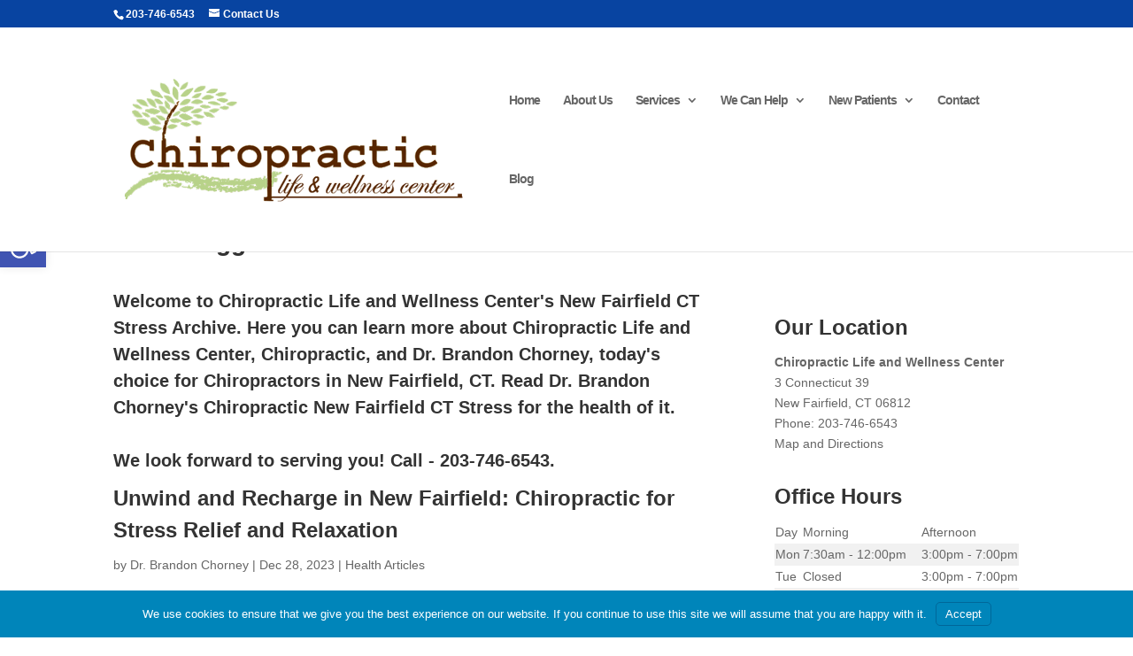

--- FILE ---
content_type: text/css
request_url: https://chirolifewellness.com/wp-content/et-cache/1/18/taxonomy/post_tag/9801016/et-divi-dynamic-late.css?ver=1767937297
body_size: 219
content:
@font-face{font-family:FontAwesome;font-style:normal;font-weight:400;font-display:block;src:url(//chirolifewellness.com/wp-content/themes/Divi/core/admin/fonts/fontawesome/fa-regular-400.eot);src:url(//chirolifewellness.com/wp-content/themes/Divi/core/admin/fonts/fontawesome/fa-regular-400.eot?#iefix) format("embedded-opentype"),url(//chirolifewellness.com/wp-content/themes/Divi/core/admin/fonts/fontawesome/fa-regular-400.woff2) format("woff2"),url(//chirolifewellness.com/wp-content/themes/Divi/core/admin/fonts/fontawesome/fa-regular-400.woff) format("woff"),url(//chirolifewellness.com/wp-content/themes/Divi/core/admin/fonts/fontawesome/fa-regular-400.ttf) format("truetype"),url(//chirolifewellness.com/wp-content/themes/Divi/core/admin/fonts/fontawesome/fa-regular-400.svg#fontawesome) format("svg")}@font-face{font-family:FontAwesome;font-style:normal;font-weight:900;font-display:block;src:url(//chirolifewellness.com/wp-content/themes/Divi/core/admin/fonts/fontawesome/fa-solid-900.eot);src:url(//chirolifewellness.com/wp-content/themes/Divi/core/admin/fonts/fontawesome/fa-solid-900.eot?#iefix) format("embedded-opentype"),url(//chirolifewellness.com/wp-content/themes/Divi/core/admin/fonts/fontawesome/fa-solid-900.woff2) format("woff2"),url(//chirolifewellness.com/wp-content/themes/Divi/core/admin/fonts/fontawesome/fa-solid-900.woff) format("woff"),url(//chirolifewellness.com/wp-content/themes/Divi/core/admin/fonts/fontawesome/fa-solid-900.ttf) format("truetype"),url(//chirolifewellness.com/wp-content/themes/Divi/core/admin/fonts/fontawesome/fa-solid-900.svg#fontawesome) format("svg")}@font-face{font-family:FontAwesome;font-style:normal;font-weight:400;font-display:block;src:url(//chirolifewellness.com/wp-content/themes/Divi/core/admin/fonts/fontawesome/fa-brands-400.eot);src:url(//chirolifewellness.com/wp-content/themes/Divi/core/admin/fonts/fontawesome/fa-brands-400.eot?#iefix) format("embedded-opentype"),url(//chirolifewellness.com/wp-content/themes/Divi/core/admin/fonts/fontawesome/fa-brands-400.woff2) format("woff2"),url(//chirolifewellness.com/wp-content/themes/Divi/core/admin/fonts/fontawesome/fa-brands-400.woff) format("woff"),url(//chirolifewellness.com/wp-content/themes/Divi/core/admin/fonts/fontawesome/fa-brands-400.ttf) format("truetype"),url(//chirolifewellness.com/wp-content/themes/Divi/core/admin/fonts/fontawesome/fa-brands-400.svg#fontawesome) format("svg")}
@font-face{font-family:ETmodules;font-display:block;src:url(//chirolifewellness.com/wp-content/themes/Divi/core/admin/fonts/modules/social/modules.eot);src:url(//chirolifewellness.com/wp-content/themes/Divi/core/admin/fonts/modules/social/modules.eot?#iefix) format("embedded-opentype"),url(//chirolifewellness.com/wp-content/themes/Divi/core/admin/fonts/modules/social/modules.woff) format("woff"),url(//chirolifewellness.com/wp-content/themes/Divi/core/admin/fonts/modules/social/modules.ttf) format("truetype"),url(//chirolifewellness.com/wp-content/themes/Divi/core/admin/fonts/modules/social/modules.svg#ETmodules) format("svg");font-weight:400;font-style:normal}

--- FILE ---
content_type: text/css
request_url: https://chirolifewellness.com/wp-content/et-cache/1/18/taxonomy/post_tag/9801016/et-divi-dynamic-late.css
body_size: 219
content:
@font-face{font-family:FontAwesome;font-style:normal;font-weight:400;font-display:block;src:url(//chirolifewellness.com/wp-content/themes/Divi/core/admin/fonts/fontawesome/fa-regular-400.eot);src:url(//chirolifewellness.com/wp-content/themes/Divi/core/admin/fonts/fontawesome/fa-regular-400.eot?#iefix) format("embedded-opentype"),url(//chirolifewellness.com/wp-content/themes/Divi/core/admin/fonts/fontawesome/fa-regular-400.woff2) format("woff2"),url(//chirolifewellness.com/wp-content/themes/Divi/core/admin/fonts/fontawesome/fa-regular-400.woff) format("woff"),url(//chirolifewellness.com/wp-content/themes/Divi/core/admin/fonts/fontawesome/fa-regular-400.ttf) format("truetype"),url(//chirolifewellness.com/wp-content/themes/Divi/core/admin/fonts/fontawesome/fa-regular-400.svg#fontawesome) format("svg")}@font-face{font-family:FontAwesome;font-style:normal;font-weight:900;font-display:block;src:url(//chirolifewellness.com/wp-content/themes/Divi/core/admin/fonts/fontawesome/fa-solid-900.eot);src:url(//chirolifewellness.com/wp-content/themes/Divi/core/admin/fonts/fontawesome/fa-solid-900.eot?#iefix) format("embedded-opentype"),url(//chirolifewellness.com/wp-content/themes/Divi/core/admin/fonts/fontawesome/fa-solid-900.woff2) format("woff2"),url(//chirolifewellness.com/wp-content/themes/Divi/core/admin/fonts/fontawesome/fa-solid-900.woff) format("woff"),url(//chirolifewellness.com/wp-content/themes/Divi/core/admin/fonts/fontawesome/fa-solid-900.ttf) format("truetype"),url(//chirolifewellness.com/wp-content/themes/Divi/core/admin/fonts/fontawesome/fa-solid-900.svg#fontawesome) format("svg")}@font-face{font-family:FontAwesome;font-style:normal;font-weight:400;font-display:block;src:url(//chirolifewellness.com/wp-content/themes/Divi/core/admin/fonts/fontawesome/fa-brands-400.eot);src:url(//chirolifewellness.com/wp-content/themes/Divi/core/admin/fonts/fontawesome/fa-brands-400.eot?#iefix) format("embedded-opentype"),url(//chirolifewellness.com/wp-content/themes/Divi/core/admin/fonts/fontawesome/fa-brands-400.woff2) format("woff2"),url(//chirolifewellness.com/wp-content/themes/Divi/core/admin/fonts/fontawesome/fa-brands-400.woff) format("woff"),url(//chirolifewellness.com/wp-content/themes/Divi/core/admin/fonts/fontawesome/fa-brands-400.ttf) format("truetype"),url(//chirolifewellness.com/wp-content/themes/Divi/core/admin/fonts/fontawesome/fa-brands-400.svg#fontawesome) format("svg")}
@font-face{font-family:ETmodules;font-display:block;src:url(//chirolifewellness.com/wp-content/themes/Divi/core/admin/fonts/modules/social/modules.eot);src:url(//chirolifewellness.com/wp-content/themes/Divi/core/admin/fonts/modules/social/modules.eot?#iefix) format("embedded-opentype"),url(//chirolifewellness.com/wp-content/themes/Divi/core/admin/fonts/modules/social/modules.woff) format("woff"),url(//chirolifewellness.com/wp-content/themes/Divi/core/admin/fonts/modules/social/modules.ttf) format("truetype"),url(//chirolifewellness.com/wp-content/themes/Divi/core/admin/fonts/modules/social/modules.svg#ETmodules) format("svg");font-weight:400;font-style:normal}